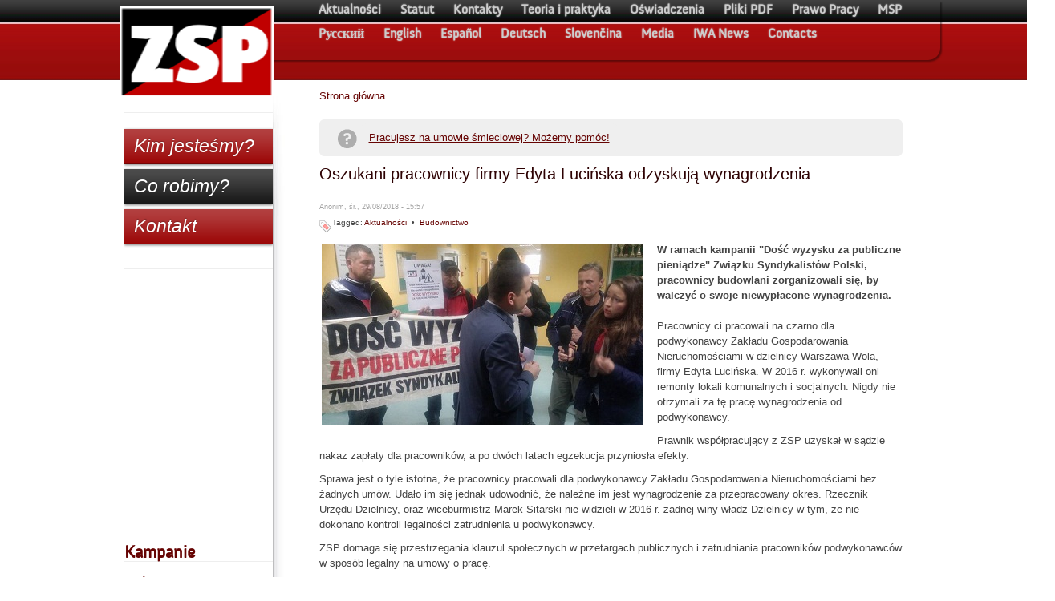

--- FILE ---
content_type: text/html; charset=utf-8
request_url: https://zsp.net.pl/oszukani-pracownicy-firmy-edyta-lucinska-wygrali-nakaz-zaplaty
body_size: 12730
content:
<!DOCTYPE html PUBLIC "-//W3C//DTD XHTML 1.0 Strict//EN" "http://www.w3.org/TR/xhtml1/DTD/xhtml1-strict.dtd">
<html xmlns="http://www.w3.org/1999/xhtml" lang="pl" xml:lang="pl">

<head>
  <title>Oszukani pracownicy firmy Edyta Lucińska odzyskują wynagrodzenia | ZSP</title>
  
  <meta http-equiv="Content-Type" content="text/html; charset=utf-8" />
<link rel="shortcut icon" href="/files/barroness_favicon.ico" type="image/x-icon" />

<style>
 @font-face {font-family: 'Anivers-Regular'; font-weight: normal; font-style: normal; src: url('/themes/barron/webfonts/180F91_0.eot');src: url('/themes/barron/webfonts/180F91_0.eot?#iefix') format('embedded-opentype'),url('/themes/barron/webfonts/180F91_0.woff') format('woff'),url('/themes/barron/webfonts/180F91_0.ttf') format('truetype');}
</style>

<link href="/themes/barron/zsp.css" rel="stylesheet">

 
<meta name="description" content="W ramach kampanii &quot;Dość wyzysku za publiczne pieniądze&quot; Związku Syndykalistów Polski, pracownicy budowlani zorganizowali się, by walczyć o swoje" />
<meta name="viewport" content="width=device-width, initial-scale=1.0">
<script>
var trackOutboundLink = function(url) {
   ga('send', 'event', 'outbound', 'click', url, {'hitCallback':
     function () {
     document.location = url;
     }
   });
}
</script>
</head>

<body>

    <div id="container">
      <div id="header">
        <div id="logoWrapper">			
                        <div id="logo"><a href="/" title="Strona główna"><img src="/files/barroness_logo.png" alt="Strona główna" /></a></div>                                </div>
		
		<input type="checkbox" id="hamburger">
		<label for="hamburger" class="hamburger-menu"></label>
      <div id="nav">
      <ul class="links-menu">
<li><a href="/zsp/aktualnosci">Aktualności</a></li>
<li><a href="/statut">Statut</a></li>
<li><a href="https://zsp.net.pl/kontakty">Kontakty</a></li>
<li><a href="/zsp/teoria-i-praktyka">Teoria i praktyka</a></li>
<li><a href="/zsp/oswiadczenia">Oświadczenia</a></li>
<li><a href="/view/pdf">Pliki PDF</a></li>
<li><a href="/zsp/prawo-pracy">Prawo Pracy</a></li>
<li><a href="/zsp/msp">MSP</a></li>
<li><a href="/zsp/russkii">Pусский</a></li>
<li><a href="/zsp/english">English</a></li>
<li><a href="/zsp/espanol">Español</a></li>
<li><a href="/zsp/deutsch">Deutsch</a></li>
<li><a href="/zsp/slovencina">Slovenčina</a></li>
<li><a href="/zsp/media">Media</a></li>
<li><a href="/zsp/iwa">IWA News</a></li>
<li><a href="/contacts">Contacts</a></li>
</ul>       </div>
    </div>
 
  <div id="content">
                <div class="breadcrumb"><a href="/">Strona główna</a></div>		<p class="calltoaction">
			<svg xmlns="http://www.w3.org/2000/svg" xmlns:xlink="http://www.w3.org/1999/xlink" version="1.1" id="Layer_1" x="0px" y="0px" width="100px" height="100px" viewBox="5.0 -10.0 100.0 135.0" enable-background="new 0 0 100 100" xml:space="preserve"><path d="M49.99,0C22.381,0,0,22.381,0,49.99c0,27.608,22.381,49.99,49.99,49.99S99.98,77.598,99.98,49.99  C99.98,22.381,77.599,0,49.99,0z M55.301,72.969c0,4.048-3.119,7.166-7.335,7.166c-4.217,0-7.336-3.118-7.336-7.166V72.8  c0-4.048,3.119-7.168,7.336-7.168c4.216,0,7.335,3.12,7.335,7.168V72.969z M70.06,37.467c0,10.709-7.421,15.096-16.611,16.951  l-0.253,3.06c-0.339,2.191-2.11,4.131-4.555,4.131h-2.825c-2.446,0-4.217-1.854-4.553-4.131v-7.277  c-0.422-2.783,2.486-4.724,5.187-5.061c7.335-0.926,10.708-3.203,10.708-7.335v-0.169c0-3.794-2.867-5.987-7.759-5.987  c-3.625,0-6.745,1.097-9.78,3.373c-1.013,0.759-2.362,1.35-3.796,1.35c-3.204,0-5.903-2.7-5.903-5.902  c0-1.604,0.675-3.29,2.194-4.555c4.469-3.709,10.118-6.072,17.538-6.072c12.144,0,20.408,6.24,20.408,17.455V37.467z"/></svg>
			<a href="/zsp/umowy-smieciowe" class="calltoaction">Pracujesz na umowie śmieciowej? Możemy pomóc!</a>
		</p>
        <div class="pageTitle">Oszukani pracownicy firmy Edyta Lucińska odzyskują wynagrodzenia</div>
        <div class="tabs"></div>
                	          <div class="node">
            <span class="submitted">Anonim, śr., 29/08/2018 - 15:57</span>
    <div class="taxonomy">Tagged: <span class="first taxonomy_term_1"><a href="/zsp/aktualnosci" rel="tag" title="" class="taxonomy_term_1">Aktualności</a></span>
&nbsp;&bull; &nbsp;<span class="last taxonomy_term_43"><a href="/branze/budownictwo" rel="tag" title="" class="taxonomy_term_43">Budownictwo</a></span>
</div>    <div class="content"><div class="field field-type-image field-field-image"><div class="field-label">Image:&nbsp;</div><div class="field-items"><div class="field-item odd"><img src="https://zsp.net.pl/files/zsp-wola_0.jpg" alt="zsp-wola.jpg" title="zsp-wola.jpg" width="400" height="225" class="imagefield imagefield-field_image" /></div></div></div><p><strong>W ramach kampanii "Dość wyzysku za publiczne pieniądze" Związku Syndykalistów Polski, pracownicy budowlani zorganizowali się, by walczyć o swoje niewypłacone wynagrodzenia.<br />
</strong><br />
Pracownicy ci pracowali na czarno dla podwykonawcy Zakładu Gospodarowania Nieruchomościami w dzielnicy Warszawa Wola, firmy Edyta Lucińska. W 2016 r. wykonywali oni remonty lokali komunalnych i socjalnych. Nigdy nie otrzymali za tę pracę wynagrodzenia od podwykonawcy. </p>
<p>Prawnik współpracujący z ZSP uzyskał w sądzie nakaz zapłaty dla pracowników, a po dwóch latach egzekucja przyniosła efekty.</p>
<p>Sprawa jest o tyle istotna, że pracownicy pracowali dla podwykonawcy Zakładu Gospodarowania Nieruchomościami bez żadnych umów. Udało im się jednak udowodnić, że należne im jest wynagrodzenie za przepracowany okres. Rzecznik Urzędu Dzielnicy, oraz wiceburmistrz Marek Sitarski nie widzieli w 2016 r. żadnej winy władz Dzielnicy w tym, że nie dokonano kontroli legalności zatrudnienia u podwykonawcy. </p>
<p>ZSP domaga się przestrzegania klauzul społecznych w przetargach publicznych i zatrudniania pracowników podwykonawców w sposób legalny na umowy o pracę.</p>
</div>
      </div>
                  </div>

  <div id="sidebarWrapper">
    <div id="sidebar">
              <div class="block block-block" id="block-block-1">
    <h2 class="title"></h2>
    <div class="content"><p id="dzialaj-block">
<a href="https://zsp.net.pl/kim-jestesmy" class="glowbutton">Kim jesteśmy?</a><a href="https://zsp.net.pl/co-robimy" class="glowbutton">Co robimy?</a><a href="https://zsp.net.pl/kontakty" class="glowbutton">Kontakt</a>
</p>
</div>
 </div>
  <div class="block block-block" id="block-block-3">
    <h2 class="title"></h2>
    <div class="content"><p><iframe src="//www.facebook.com/plugins/likebox.php?href=http%3A%2F%2Fwww.facebook.com%2FZwiazekSyndykalistowPolski&amp;width=192&amp;height=290&amp;colorscheme=light&amp;show_faces=true&amp;border_color&amp;stream=false&amp;header=true" scrolling="no" frameborder="0" style="border:none; overflow:hidden; width:192px; height:290px;" allowTransparency="true"></iframe></p>
</div>
 </div>
  <div class="block block-menu" id="block-menu-129">
    <h2 class="title">Kampanie</h2>
    <div class="content">
<ul class="menu">
<li class="leaf"><a href="/kampanie/amazon">Amazon</a></li>
<li class="leaf"><a href="/kampanie/citibank">Citibank</a></li>
<li class="leaf"><a href="/kampanie/dino">Dino</a></li>
<li class="leaf"><a href="/kampanie/impuls">Impuls</a></li>
<li class="leaf"><a href="https://zsp.net.pl/kampanie/najgorsi-pracodawcy-konkurs">Najgorsi Pracodawcy</a></li>
<li class="leaf"><a href="/kampanie/roche">Roche</a></li>
<li class="leaf"><a href="https://zsp.net.pl/kampanie/tarcza-spoleczna">Tarcza Społeczna</a></li>

</ul>
</div>
 </div>
  <div class="block block-menu" id="block-menu-139">
    <h2 class="title">Branże</h2>
    <div class="content">
<ul class="menu">
<li class="leaf"><a href="https://zsp.net.pl/branze/budownictwo">Budownictwo</a></li>
<li class="leaf"><a href="https://zsp.net.pl/branze/edukacja">Edukacja</a></li>
<li class="leaf"><a href="https://zsp.net.pl/branze/gastronomia">Gastronomia</a></li>
<li class="leaf"><a href="https://zsp.net.pl/branze/praca-tymczasowa">Praca tymczasowa</a></li>
<li class="leaf"><a href="/branze/opieka">Służba zdrowia</a></li>

</ul>
</div>
 </div>
  <div class="block block-search" id="block-search-0">
    <h2 class="title">Szukaj</h2>
    <div class="content"><form action="/search/node"  method="post" id="search-block-form">
<div><div class="container-inline"><div class="form-item">
 <input type="text" maxlength="128" name="search_block_form_keys" id="edit-search-block-form-keys"  size="15" value="" title="Wprowadź słowa, które chcesz wyszukać." class="form-text" />
</div>
<input type="submit" name="op" id="edit-submit" value="Szukaj"  class="form-submit" />
<input type="hidden" name="form_id" id="edit-search-block-form" value="search_block_form"  />
</div>
</div></form>
</div>
 </div>
  <div class="block block-user" id="block-user-0">
    <h2 class="title">Logowanie</h2>
    <div class="content"><form action="/oszukani-pracownicy-firmy-edyta-lucinska-wygrali-nakaz-zaplaty?destination=node%2F1784"  method="post" id="user-login-form">
<div><div id="toboggan-container" class="toboggan-container"><div class="toboggan-login-link"><a href="/user/login" onclick="toggleboggan();this.blur();return false;">Zaloguj/Zarejestruj</a></div><div id="toboggan-login" class="user-login-block"><div class="form-item">
 <label for="edit-name">Nazwa użytkownika: <span class="form-required" title="This field is required.">*</span></label>
 <input type="text" maxlength="60" name="name" id="edit-name"  size="15" value="" tabindex="1" class="form-text required" />
</div>
<div class="form-item">
 <label for="edit-pass">Hasło: <span class="form-required" title="This field is required.">*</span></label>
 <input type="password" name="pass" id="edit-pass"  maxlength="60"  size="15"  tabindex="2" class="form-text required" />
</div>
<input type="submit" name="op" id="edit-submit" value="Zaloguj"  tabindex="3" class="form-submit" />
<div class="item-list"><ul><li><a href="/user/register" title="Utwórz nowe konto użytkownika.">Utwórz nowe konto</a></li><li><a href="/user/password" title="Poproś o przysłanie e-mailem nowego hasła.">Poproś o nowe hasło</a></li></ul></div><input type="hidden" name="form_id" id="edit-user-login-block" value="user_login_block"  />
</div></div>
</div></form>
</div>
 </div>
    </div>
  </div>

  <div id="footer">
    
  <div class="block block-menu" id="block-menu-128">
    <h2 class="title">Sekcje MSP</h2>
    <div class="content">
<ul class="menu">
<li class="leaf"><a href="http://asf-iwa.org.au/">ASF (Australia)</a></li>
<li class="leaf"><a href="http://www.iwa-ait.org/">Oficjalna strona MSP (IWA-AIT)</a></li>
<li class="leaf"><a href="http://www.priamaakcia.sk/">Priama Akcia (Słowacja)</a></li>
<li class="leaf"><a href="http://www.aitrus.info">KRAS (Rosja)</a></li>
<li class="leaf"><a href="http://www.solfed.org.uk">SolFed (Wielka Brytania)</a></li>
<li class="leaf"><a href="http://ait-sp.blogspot.com/">AIT-SP (Portugalia)</a></li>
<li class="leaf"><a href="http://www.inicijativa.org">ASI (Serbia)</a></li>
<li class="leaf"><a href="http://cob-ait.net/">COB (Brazylia)</a></li>
<li class="leaf"><a href="http://www.nsf-iaa.org/">NSF (Norwegia)</a></li>

</ul>
</div>
 </div>
  <div class="block block-menu" id="block-menu-99">
    <h2 class="title">Linki</h2>
    <div class="content">
<ul class="menu">
<li class="leaf"><a href="http://internationalworkersassociation.blogspot.com/">Blog Międzynarodowego Stowarzyszenia Pracowników</a></li>
<li class="leaf"><a href="http://zspwawa.blogspot.com/">Blog ZSP-Warszawa (jęz. ang.)</a></li>
<li class="leaf"><a href="http://lokatorzy.info.pl">Komitet Obrony Praw Lokatorów</a></li>
<li class="leaf"><a href="http://wroclaw.zsp.net.pl">ZSP-Wrocław</a></li>

</ul>
</div>
 </div>
  </div>
</div>
<script type="text/javascript" src="/misc/jquery.js"></script>
<script type="text/javascript" src="/misc/drupal.js"></script>
<script type="text/javascript">
  $(function() {
      if (Drupal.jsEnabled) {
        $("#toboggan-login").hide();
      }
    }
  );
  function toggleboggan() {
    if (Drupal.jsEnabled) {
      $("#toboggan-login").toggle();
    }
  }
  </script>
<script type="text/javascript">
	$(document).ready(function() {
		if ($("#attachments").length) {
			$("#content .content").each(function(){
				$(this).addClass("pdf");
			});
		}
	});
</script>

<script>
  (function(i,s,o,g,r,a,m){i['GoogleAnalyticsObject']=r;i[r]=i[r]||function(){
  (i[r].q=i[r].q||[]).push(arguments)},i[r].l=1*new Date();a=s.createElement(o),
  m=s.getElementsByTagName(o)[0];a.async=1;a.src=g;m.parentNode.insertBefore(a,m)
  })(window,document,'script','//www.google-analytics.com/analytics.js','ga');

  ga('create', 'UA-61586558-1', 'auto');
  ga('send', 'pageview');

</script>

</body>
</html>


--- FILE ---
content_type: text/css
request_url: https://zsp.net.pl/themes/barron/zsp.css
body_size: 14718
content:
body{background:url(images/header.jpg) repeat-x;color:#444;font:normal normal normal small/1.5em "Lucida Grande",Verdana,sans-serif;font-size-adjust:none;font-stretch:normal;margin:0;padding:0 0 360px}h2{font-size:150%;font-weight:400;margin:20px 0 0}h3{font-size:130%;font-weight:400}a:link,a:visited{color:#660403;font-weight:400;text-decoration:none}.node .content a:link,.node .content a:visited{text-decoration:underline}a:hover{color:#E90017;text-decoration:underline}#container{margin:0 auto;max-width:970px;width:90%}#header{height:100px;position:relative}#logo{float:left;margin-top:15px;margin-right:95px}#siteName{color:#fff;float:left;font-size:300%;margin:40px 0 0}#siteName a{color:#fff;text-decoration:none}#siteName a:hover{color:#ddd;text-decoration:none}#siteSlogan{color:#eee;float:left;font-size:170%;margin:50px 0 0 10px;text-transform:lowercase;white-space:nowrap}#logo img{border:0;float:left;height:112px;left:-9px;position:absolute;top:5px;width:193px;z-index:2}#logoWrapper{line-height:4em;position:absolute}#nav{height:100%;left:-7px;margin:0;padding:1px;position:absolute}ul{list-style:none;margin:0;padding:0}#nav li a{border:none;color:#ccc;font-weight:700;padding:6px 10px;text-decoration:none;text-shadow:0 0 2px rgba(255,255,255,.6)}#nav li a:hover{border:none;color:#fff;text-shadow:0 0 2px rgba(255,255,255,1)}#content{min-height:970px}#sidebar .title{border-bottom:1px solid #eee;color:#660403;font-weight:700;line-height:19px;margin:10px 0}.pageTitle{color:#2D0102;font-size:150%;margin:10px 0 20px}.mission{background-color:#efefef;border:1px solid #ccc;marign:0 0 10px 0;padding:10px}.messages{color:#C80000;font-size:110%;margin:10px 0}.nodeTitle{background:url(images/nodeTitle.gif) 0 100% no-repeat;color:#9a0000;font-size:150%;margin:0}.nodeTitle a{color:#660403;text-decoration:none}.nodeTitle a:hover{color:#d00000;text-decoration:none}.node{margin:0 0 20px}.content p{margin:10px 0}.submitted{color:#a3a3a3;font-size:70%}.nodeLinks{font-size:95%;margin:0;padding:0}.taxonomy{background:url(icons/tag_red.png) 0 7px no-repeat;font-size:80%;padding:0 0 5px 16px}.commentTitle{border-bottom:1px solid #ddd;color:#9a0000;font-size:130%;margin:20px 0 0}.commentTitle a{color:#660403;text-decoration:none}.commentTitle a:hover{color:#d00000;text-decoration:none}.commentLinks{background:#f7f7f7;border:1px solid #e1e1e1;color:#444;font-size:95%;margin:20px 0 30px;padding:4px 0 4px 4px}#footer{clear:both;font-size:85%;margin:0 auto;width:920px;padding-left:240px}#footer a{border:none;color:#a3a3a3}img{padding:3px}.comment_comments a{background:url(icons/comment.png) 0 2px no-repeat;padding-bottom:5px;padding-left:20px}.node_read_more a{background:url(icons/page_white_go.png) no-repeat;padding-bottom:5px;padding-left:20px}.comment_add a,.comment_reply a{background:url(icons/comment_add.png) no-repeat;padding-bottom:5px;padding-left:20px}.comment_delete a{background:url(icons/comment_delete.png) no-repeat;padding-bottom:5px;padding-left:20px}.comment_edit a{background:url(icons/comment_edit.png) no-repeat;padding-bottom:5px;padding-left:20px}body.mceContentBody{background:#fff;color:#000;font-size:12px}body.mceContentBody a:link{color:red}table{margin:1em 0;width:100%}thead th{color:#494949;font-weight:700}td,th{padding:.3em 0 .5em}tbody th,tr.even,tr.odd{border:solid #D5D6D7;border-width:1px 0}tr.even{background:#fff}td.container,td.module,td.region{background:#D5D6D7;border-bottom:1px solid #AAA;border-top:1.5em solid #fff;color:#455067;font-weight:700}tr:first-child td.container,tr:first-child td.module,tr:first-child td.region{border-top-width:0}td.menu-disabled,td.menu-disabled a{background-color:#D5C2C2;color:#000}.block{margin:5px 0 20px}.preview,.thumbnail{border:1px solid #ccc}.imagefield{float:left;margin:10px 15px 10px 0}.content{overflow:hidden}.field-field-image .field-label,.field-field-image2 .field-label{display:none}.field-field-image2{clear:both}#nav .links-menu{border-radius:0 0 15px;height:72px;padding:2px 5px 0 238px;width:780px;box-shadow:2px 2px 2px rgba(0,0,0,.4)}#nav li{display:inline-block;height:30px}p>a.glowbutton{background:url(images/alert-overlay.png) repeat-x #900}a.glowbutton{background-color:#900;border-bottom:1px solid rgba(0,0,0,.25);box-shadow:0 1px 3px rgba(0,0,0,.5);color:#FFF!important;text-shadow:0 -1px 1px rgba(0,0,0,.25);display:block;padding:12px;width:161px;font-family:"Trebuchet MS",Tahoma,Arial,sans-serif;font-style:italic;font-size:23px;margin-top:6px}a.glowbutton:nth-child(even){background-color:#111}#sidebar .title{font-family:Anivers-Regular;font-size:22px}#sidebar input{font-family:Anivers-Regular}.pageTitle,ul.menu{font-family:"Trebuchet MS",Tahoma,Arial,sans-serif}.nodeTitle a{display:inline-block;font-family:"Trebuchet MS",Tahoma,Arial,sans-serif;font-size:120%;line-height:1.1;margin-bottom:3px}#nav ul{font-family:anivers-regular;font-size:126%}#content{margin:10px 0!important}#footer:before{box-shadow:0 0 5px rgba(0,0,0,.9);color:transparent;content:".";height:500px;left:0;position:absolute;width:100%;z-index:-1;background-color:rgba(0,0,0,.02)}#footer{text-align:left}#footer .menu a{font-size:15px}#footer .title{color:#AAA;font-family:anivers-regular;font-size:30px;font-style:italic;font-weight:700;text-shadow:1px 1px 0 rgba(0,0,0,.5);margin-bottom:10px}#footer .menu li a{vertical-align:bottom}#footer .block-menu{width:250px;float:left}#content ul{list-style-type:disc;padding-left:40px;margin-top:13px}.content{position:relative}#attachments a[href$='.pdf']:after{content:url(images/pdficon.png);position:absolute;right:0;top:0}.content.pdf p,.view-PDF .content p{padding-right:150px}.calltoaction{background-color:#efefef;border-radius:6px;padding:10px;text-indent:-10px;line-height:2;text-decoration:underline}.calltoaction svg{width:32px;height:32px;margin-left:10px;float:left;margin-right:10px;fill:#adadad}#hamburger{display:none}@media only screen and (max-width :960px){body{padding-bottom:0}#content{min-height:0}#logo img{height:72px;top:25px;width:auto;left:0}.hamburger-menu{position:absolute;top:32px;right:0;display:block;height:60px;width:60px;cursor:pointer;background-image:url("/themes/barron/images/hamburger.png");background-size:contain;z-index:3}#content,#footer .block-menu,#sidebarWrapper,a.glowbutton{width:100%!important;max-width:100%!important}#container{overflow:hidden}#sidebarWrapper{margin-bottom:10px}#footer{padding-left:0}#logo img{z-index:1}#nav{position:static;width:100%}#nav .links-menu{width:auto;border-radius:0;box-shadow:none;z-index:1;position:absolute;right:0;top:30px;padding:70px 0 0;display:none;background-color:#000}#hamburger:checked~#nav .links-menu{display:block}#nav li{display:block;background-color:#000;width:200px}.pager a,.pager strong.pager-current{padding:1rem;display:inline-block;font-size:150%}}.poll .bar{height:1em;margin:1px 0;background-color:#ddd}.poll .bar .foreground{background-color:#000;height:1em;float:left}.poll .links{text-align:center}.poll .percent{text-align:right}.poll .total,.poll .vote-form{text-align:center}.poll .vote-form .choices{text-align:left;margin:0 auto;display:table}.node-form .poll-form fieldset{display:block}.field .field-label,.field .field-label-inline,.field .field-label-inline-first{font-weight:700}.field .field-label-inline,.field .field-label-inline-first{display:inline}.field .field-label-inline{visibility:hidden}.node-form .number{display:inline;width:auto}.toboggan-container{text-align:center}.toboggan-login-link{text-align:left}.toboggan-login-link a{text-decoration:none}.toboggan-block-message,.user-login-block,.user-login-block a{text-align:left}.node-unpublished{background-color:#fff4f4}.preview .node{background-color:#ffffea}#node-admin-filter ul{list-style-type:none;padding:0;margin:0;width:100%}#node-admin-buttons{float:left;margin-left:.5em;clear:right}td.revision-current{background:#ffc}.node-form .form-text{display:block;width:95%}.node-form .container-inline .form-text{display:inline;width:auto}.node-form .standard{clear:both}.node-form textarea{display:block;width:95%}.node-form .attachments fieldset{float:none;display:block}fieldset{margin-bottom:1em;padding:.5em}form{margin:0;padding:0}hr{height:1px;border:1px solid gray}img{border:0}table{border-collapse:collapse}th{text-align:left;padding-right:1em;border-bottom:3px solid #ccc}.clear-block:after{content:".";display:block;height:0;clear:both;visibility:hidden}* html .clear-block{height:1%}.clear-block{display:block}th.active img{display:inline}tr.even,tr.odd{background-color:#eee;border-bottom:1px solid #ccc;padding:.1em .6em}td.active{background-color:#ddd}tbody{border-top:1px solid #ccc}tbody th{border-bottom:1px solid #ccc}thead th{text-align:left;padding-right:1em;border-bottom:3px solid #ccc}.breadcrumb{padding-bottom:.5em}.error{color:red}div.error{border:1px solid #d77}div.error,tr.error{background:#fcc;color:#200}div.warning,tr.warning{background:#ffd}div.ok,tr.ok{background:#dfd}.item-list .icon{color:#555;float:right;padding-left:.25em;clear:right}.item-list .title{font-weight:700}.item-list ul{margin:0 0 .75em;padding:0}.item-list ul li{margin:0 0 .25em 1.5em;padding:0;list-style:disc}.form-item{margin-top:1em;margin-bottom:1em}tr.even .form-item,tr.odd .form-item{margin-top:0;margin-bottom:0;white-space:nowrap}tr.merge-down,tr.merge-down td,tr.merge-down th{border-bottom-width:0!important}tr.merge-up,tr.merge-up td,tr.merge-up th{border-top-width:0!important}.form-item input.error,.form-item select.error,.form-item textarea.error{border:2px solid red}.form-item .description{font-size:.85em}.form-item label{display:block;font-weight:700}.form-item label.option{display:inline;font-weight:400}.form-checkboxes,.form-radios{margin:1em 0}.form-checkboxes .form-item,.form-radios .form-item{margin-top:.4em;margin-bottom:.4em}.form-required,.marker{color:red}.more-link{text-align:right}.more-help-link{font-size:.85em;text-align:right}.nowrap{white-space:nowrap}.pager{clear:both;text-align:center}.pager a,.pager strong.pager-current{padding:.5em}.tips{margin-top:0;margin-bottom:0;padding-top:0;padding-bottom:0;font-size:.9em}dl.multiselect dd.b,dl.multiselect dd.b .form-item,dl.multiselect dd.b select{font-family:inherit;font-size:inherit;width:14em}dl.multiselect dd.a,dl.multiselect dd.a .form-item{width:8em}dl.multiselect dd,dl.multiselect dt{float:left;line-height:1.75em;padding:0;margin:0 1em 0 0}dl.multiselect .form-item{height:1.75em;margin:0}.container-inline div,.container-inline label{display:inline}ul.menu{list-style:none;border:none;text-align:left}ul.menu li{margin:0 0 0 .5em}li.expanded{list-style-type:circle;list-style-image:url(/modules/system/../../misc/menu-expanded.png);padding:.2em .5em 0 0;margin:0}li.collapsed{list-style-type:disc;list-style-image:url(/modules/system/../../misc/menu-collapsed.png);padding:.2em .5em 0 0;margin:0}li.leaf{list-style-type:square;list-style-image:url(/modules/system/../../misc/menu-leaf.png);padding:.2em .5em 0 0;margin:0}li a.active{color:#000}td.menu-disabled{background:#ccc}ul.links{margin:0;padding:0}ul.links.inline{display:inline}ul.links li{display:inline;list-style-type:none;padding:0 .5em}.block ul{margin:0;padding:0 0 .25em 1em}ul.primary{border-collapse:collapse;padding:0 0 0 1em;white-space:nowrap;list-style:none;margin:5px;height:auto;line-height:normal;border-bottom:1px solid #bbb}ul.primary li{display:inline}ul.primary li a{background-color:#ddd;border-color:#bbb;border-width:1px;border-style:solid solid none;height:auto;margin-right:.5em;padding:0 1em;text-decoration:none}ul.primary li.active a{background-color:#fff;border:1px solid #bbb;border-bottom:#fff 1px solid}ul.primary li a:hover{background-color:#eee;border-color:#ccc #ccc #eee}ul.secondary{border-bottom:1px solid #bbb;padding:.5em 1em;margin:5px}ul.secondary li{display:inline;padding:0 1em;border-right:1px solid #ccc}ul.secondary a{padding:0;text-decoration:none}ul.secondary a.active{border-bottom:4px solid #999}#autocomplete{position:absolute;border:1px solid;overflow:hidden;z-index:100}#autocomplete ul{margin:0;padding:0;list-style:none}#autocomplete li{background:#fff;color:#000;white-space:pre;cursor:default}#autocomplete li.selected{background:#0072b9;color:#fff}html.js input.form-autocomplete{background-image:url(/modules/system/../../misc/throbber.gif);background-repeat:no-repeat;background-position:100% 2px}html.js input.throbbing{background-position:100% -18px}html.js fieldset.collapsed{border-bottom-width:0;border-left-width:0;border-right-width:0;margin-bottom:0;height:1em}html.js fieldset.collapsed *{display:none}html.js fieldset.collapsed legend{display:block}html.js fieldset.collapsible legend a{padding-left:15px;background:url(/modules/system/../../misc/menu-expanded.png) 5px 75% no-repeat}html.js fieldset.collapsed legend a{background-image:url(/modules/system/../../misc/menu-collapsed.png);background-position:5px 50%}* html.js fieldset.collapsed legend,* html.js fieldset.collapsed legend *,* html.js fieldset.collapsed table *{display:inline}html.js fieldset.collapsible legend a{display:block}html.js fieldset.collapsible .fieldset-wrapper{overflow:auto}.resizable-textarea{width:95%}.resizable-textarea .grippie{height:9px;overflow:hidden;background:url(/modules/system/../../misc/grippie.png) center 2px no-repeat #eee;border:1px solid #ddd;border-top-width:0;cursor:s-resize}html.js .resizable-textarea textarea{margin-bottom:0;width:100%;display:block}.progress{font-weight:700}.progress .bar{background:url(/modules/system/../../misc/progress.gif) #fff;border:1px solid #00375a;height:1.5em;margin-top:.2em}.progress .filled{background:#0072b9;height:1em;border-bottom:.5em solid #004a73;width:0}.progress .percentage{float:right}#first-time strong{display:block;padding:1.5em 0 .5em}tr.selected td{background:#ffc}#permissions td.module{font-weight:700}#permissions td.permission{padding-left:1.5em}#access-rules .access-type,#access-rules .rule-type{margin-right:1em;float:left}#access-rules .access-type .form-item,#access-rules .rule-type .form-item{margin-top:0}#access-rules .mask{clear:both}#user-login-form{text-align:center}#user-admin-filter ul{list-style-type:none;padding:0;margin:0;width:100%}#user-admin-buttons{float:left;margin-left:.5em;clear:right}.profile{clear:both;margin:1em 0}.profile .picture{float:right;margin:0 1em 1em 0}.profile dt{margin:1em 0 .2em;font-weight:700}.profile dd{margin:0}#content{display:inline;float:right;max-width:750px;overflow:hidden;width:75%}#sidebarWrapper{background:url(/themes/barron/barroness/images/sidebar_bottom.jpg) right bottom no-repeat;display:inline;float:left;margin-top:20px;max-width:200px;width:21%}#sidebar{background:url(/themes/barron/barroness/images/sidebar_top.jpg) right top no-repeat;margin:0 0 20px;padding:10px 15px 0 0}
